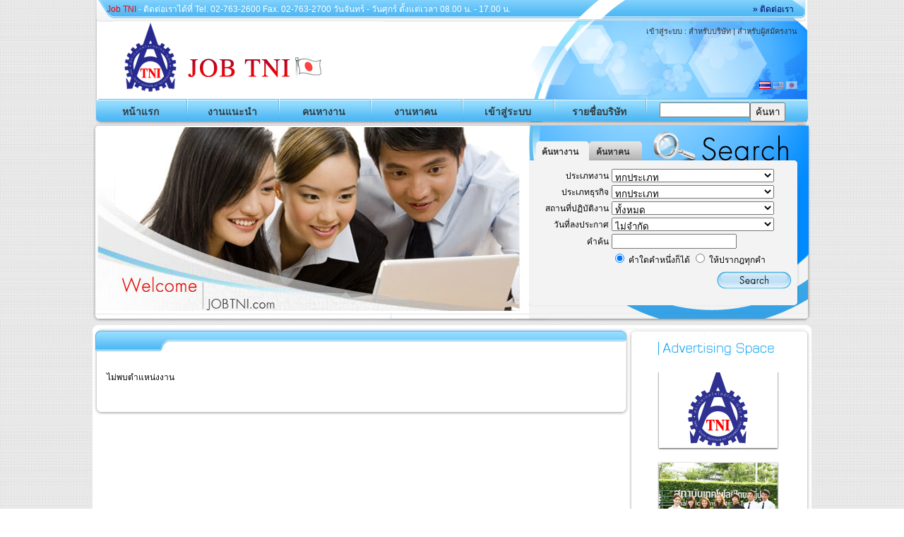

--- FILE ---
content_type: text/html
request_url: https://www.jobtni.com/job/lists?l=th&id_company=180
body_size: 7610
content:
<!DOCTYPE html PUBLIC "-//W3C//DTD XHTML 1.0 Transitional//EN" "http://www.w3.org/TR/xhtml1/DTD/xhtml1-transitional.dtd">
<html xmlns="http://www.w3.org/1999/xhtml">
<head>
<meta http-equiv="Content-Type" content="text/html; charset=utf-8" />
<title>Job TNI - งาน หางาน สมัครงาน หลายอัตรา ของบริษัททั้งในประเทศไทยและญี่ปุ่น รวมทั้งธุรกิจ SMEs | Job TNI</title>
<meta name="Description" content="tni, งาน, สมัครงาน, หางาน, job" />
<meta name="Keywords" content="Job TNI - งาน หางาน สมัครงาน หลายอัตรา ของบริษัททั้งในประเทศไทยและญี่ปุ่น รวมทั้งธุรกิจ SMEs" />
<meta property="og:site_name" content="Job TNI"/>
<meta property="og:image" content="https://www.jobtni.com/thumb.jpg" />
<link rel="icon" href="https://www.jobtni.com/favicon.ico" type="image/x-icon" />
<link rel="shortcut icon" href="https://www.jobtni.com/favicon.ico" type="image/x-icon" />
<link rel="stylesheet" type="text/css" href="https://www.jobtni.com/css/all.css"/>
<link rel="stylesheet" type="text/css" href="https://www.jobtni.com/css/th.css"/>
<script type="text/javascript">
	var site_url = 'https://www.jobtni.com/';
	var base_url = 'https://www.jobtni.com/';
	var current_url = 'http://www.jobtni.com/job/lists?l=th&id_company=180';
	var iso_code = 'th';
</script>
<script type="text/javascript" src="https://www.jobtni.com/lib/jquery-ui-1.8.16.custom/js/jquery-1.6.2.min.js"></script>
<script type="text/javascript" src="https://www.jobtni.com/lib/jquery-ui-1.8.16.custom/js/jquery-ui-1.8.16.custom.min.js"></script>
<script src="https://www.jobtni.com/lib/jquery.tabify/jquery.tabify.js"></script>
<script type="text/javascript" src="https://www.jobtni.com/js/jobtni.js"></script>
<script type="text/javascript" src="https://www.jobtni.com/scripts/swfobject_modified.js"></script>
</head>

<body>
<div id="wrapper">
	<div id="header">
    	<div id="h1"><span class="red">Job TNI</span><span class="white"> - ติดต่อเราได้ที่ Tel. 02-763-2600  Fax. 02-763-2700 วันจันทร์ - วันศุกร์ ตั้งแต่เวลา 08.00 น. - 17.00 น.</span></div>
        <div id="h_contact"><a href="https://www.jobtni.com/contact?l=th">&raquo; ติดต่อเรา</a></div>
        <br class="clear" />
        <div id="h2">
        	<div id="logo"><h1>JOB TNI</h1></div>
            <div id="account">
              
                เข้าสู่ระบบ :  
                <a href="https://www.jobtni.com/member/loginform?l=th">สำหรับบริษัท</a>   |   
                <a href="https://www.jobtni.com/member/loginform?l=th">สำหรับผู้สมัครงาน</a>
                        </div>
          <div id="lang">
            	   
               <a href="http://www.jobtni.com/job/lists?l=th&id_company=180" title="ภาษาไทย (Thai)" class="active">
               <img src="https://www.jobtni.com/img/lang/th.jpg" title="ภาษาไทย (Thai)" alt="ภาษาไทย (Thai)" /></a>
                  
               <a href="http://www.jobtni.com/job/lists?l=en&id_company=180" title="English (English)" >
               <img src="https://www.jobtni.com/img/lang/en.jpg" title="English (English)" alt="English (English)" /></a>
                  
               <a href="http://www.jobtni.com/job/lists?l=jp&id_company=180" title="Japan (Japan)" >
               <img src="https://www.jobtni.com/img/lang/jp.jpg" title="Japan (Japan)" alt="Japan (Japan)" /></a>
                           </div>
        </div>
        <div id="h3">
            <div id="menu">
                <ul>
                    <li>
                        <a href="https://www.jobtni.com/home?l=th"><span>หน้าแรก</span></a>
                    </li>
                    <li>
                        <a class="job_recommended" href="https://www.jobtni.com/job/guide?l=th"><span>งานแนะนำ</span></a>
                  </li>
                    <li>
                        <a href="https://www.jobtni.com/job/work?l=th"><span>คนหางาน</span></a>
                  </li>
                    <li>
                        <a href="https://www.jobtni.com/job/people?l=th"><span>งานหาคน</span></a>
                  </li>
                    <li>
                                           <a href="https://www.jobtni.com/member/loginform?l=th"><span>เข้าสู่ระบบ</span></a>
                                          </li>
                    <li>
                        <a href="https://www.jobtni.com/company/lists?l=th"><span>รายชื่อบริษัท</span></a>
                    </li>
                </ul>
            </div>
            <div id="search">
            <form id="searchNormal" onsubmit="return false;">
              <input name="find" type="text" id="find" maxlength="30" />
              <input type="button" id="btnSearch" name="btnSearch" value="ค้นหา" />
             </form>
            </div>
        </div>
    </div>
   <!-- Begin subheader-->
    <div id="subheader">
    	<div id="banner">
      
        <img src="https://www.jobtni.com/img/home-banner.jpg" alt="">

            
    	</div>
        <div id="search_job">
            <ul id="tabsearch" class="tabsearch">
                <li class="active"><a  href="#searchjob"><span class="searchjob">ค้นหางาน</span></a></li>
                <li ><a href="#searchpeople"><span class="searchpeople">ค้นหาคน</span></a></li>
            </ul>
            <div id="searchjob" class="content">
            <form id="formSearchJob" onsubmit="return false">
              <table width="380" border="0" cellspacing="0" cellpadding="2">
                <tr>
                    <td width="102" align="right" nowrap="nowrap">ประเภทงาน</td>
                    <td width="278">
                    <select name="id_jobtype" id="id_jobtype">
                      <option value="">ทุกประเภท</option>
                      <option value="9">คอมพิวเตอร์/IT/โปรแกรมเมอร์</option><option value="3">กฎหมาย</option><option value="4">การตลาด</option><option value="6">ขาย</option><option value="7">เขียนแบบ/งานDrawing/AutoCad/ออกแบบวิศวกรรม</option><option value="49">วิศวกรคอมพิวเตอร์</option><option value="48">IT/Admin/Network Admin</option><option value="47">Programmer/System Analyst</option><option value="46">Technical Support/Help Desk</option><option value="45">Web Programmer/Web Master</option><option value="10">งานบันเทิง/นักแสดง/นางแบบ/นักร้อง/Stylist/Costume</option><option value="11">จัดซื้อ/ธุรการ/ประสานงานทั่วไป</option><option value="14">นักเขียน/บรรณาธิการ/พิสูจน์อักษร/Copywriter/นักแปลภาษา</option><option value="15">นำเข้า-ส่งออก/Shipping/ติดต่อต่างประเทศ/BOI</option><option value="17">บัญชี/การเงิน</option><option value="16">บริการลูกค้า/Call Center/พนักงานต้อนรับ/รับโทรศัพท์</option><option value="18">บุคคล/ฝึกอบรม</option><option value="12">เจ้าหน้าที่ความปลอดภัย(จป.)/สิ่งแวดล้อม/ISO</option><option value="13">ช่างเทคนิค/อิเลคโทรนิค/ซ่อมบำรุง/ช่างพิมพ์</option><option value="8">คลังสินค้า/โลจิสติกส์/Supply Chain</option><option value="5">เกษตร/จัดสวน/ปศุสัตว์/ประมง/เหมืองแร่</option><option value="40">อาหาร/เครื่องดื่ม/กุ๊ก/บาร์เทนเดอร์/พนักงานเสิร์ฟ</option><option value="39">อาจารย์/ครู/งานวิชาการ</option><option value="38">อัญมณีและเครื่องประดับ</option><option value="37">ออกแบบเว็บไซต์/Web</option><option value="36">เสื้อผ้า/สิ่งทอ/ช่างแพทเทิร์น</option><option value="35">สุขภาพ/โภชนาการ/ความงาม/ฟิตเนส/สปา</option><option value="34">สื่อสารมวลชน/นักข่าว/งานวิทยุ/โทรทัศน์/หนังสือพิมพ์</option><option value="33">ส่งเอกสาร/ขับรถ/ส่งผลิตภัณฑ์</option><option value="32">วิจัย / วิเคราะห์ ( เศรษฐศาสตร์/หุ้น/ประกันภัย/ธนาคาร )</option><option value="31">ศิลปะ/กราฟฟิค/ออกแบบ/ช่างภาพ</option><option value="30">วิศวกร</option><option value="29">วิทยาศาสตร์/Lab/วิจัยพัฒนา</option><option value="28">เลขานุการ</option><option value="27">ล่าม/มัคคุเทศน์/จองห้อง/จองตั๋ว</option><option value="26">เร่งรัดหนี้สิน/ประนอมหนี้</option><option value="25">โยธา/สำรวจ/สถาปัตย์/มัณฑนากร/ประเมินราคา</option><option value="24">แม่บ้าน/พี่เลี้ยง/คนสวน</option><option value="23">ภูมิศาสตร์/แผนที่/GIS/ผังเมือง</option><option value="22">แพทย์/เภสัชกร/สาธารณสุข</option><option value="21">แผนกรักษาความปลอดภัย/งานอาคารจอดรถ</option><option value="20">ผู้จัดการ/ผู้อำนวยการ/MD/CEO</option><option value="42">อื่นๆ</option><option value="19">ผลิต/ควบคุมคุณภาพ/โรงงาน</option><option value="43">งานPart-time / พนักงานชั่วคราว</option>                  </select>
                  </td>
                </tr>
                  <tr>
                    <td align="right" nowrap="nowrap">ประเภทธุรกิจ</td>
                    <td> 
                    <select name="id_businesstype" id="id_businesstype">
                      <option value="">ทุกประเภท</option>
                      <option value="41">ธุรกิจ การเกษตร</option><option value="40">ธุรกิจ การพิมพ์-สิ่งพิมพ์</option><option value="39">ธุรกิจ การศึกษา</option><option value="38">ธุรกิจ ขนส่ง</option><option value="37">ธุรกิจ คอมพิวเตอร์-IT</option><option value="36">ธุรกิจ ค้าปลีก</option><option value="35">ธุรกิจ โฆษณา-ปชส.</option><option value="34">ธุรกิจ เงินทุนหลักทรัพย์</option><option value="33">ธุรกิจ ท่องเที่ยว</option><option value="32">ธุรกิจ ที่ปรึกษา</option><option value="31">ธุรกิจ ที่ปรึกษาจัดหางาน</option><option value="30">ธุรกิจ ธนาคาร</option><option value="29">ธุรกิจ บริการ</option><option value="28">ธุรกิจ บันเทิง</option><option value="27">ธุรกิจ ประกันภัย-ชีวิต</option><option value="26">ธุรกิจ พลังงาน</option><option value="25">ธุรกิจ พาณิชย์</option><option value="24">ธุรกิจ เฟอร์นิเจอร์/เครื่องใช้ในบ้าน</option><option value="23">ธุรกิจ ยา/เครื่องสำอาง/เครื่องมือแพทย์</option><option value="22">ธุรกิจ โรงพยาบาล/คลีนิค</option><option value="21">ธุรกิจ โรงแรม/Resort/Spa/สนามกอล์ฟ</option><option value="20">ธุรกิจ วัสดุก่อสร้าง/ก่อสร้าง</option><option value="19">ธุรกิจ  ส่งออก-นำเข้า</option><option value="18">ธุรกิจ สินเชื่อ/บัตรเครดิต</option><option value="17">ธุรกิจ สื่อสาร</option><option value="16">ธุรกิจ สื่อสารมวลชน (วิทยุ/โทรทัศน์/น.ส.พ.)</option><option value="15">ธุรกิจ สำนักงานบัญชีและกฎหมาย</option><option value="14">ธุรกิจ อสังหาริมทรัพย์</option><option value="13">ธุรกิจ ออกแบบ-ตกแต่ง</option><option value="12">ธุรกิจ อาหาร-เครื่องดื่ม</option><option value="11">ธุรกิจ อุตฯ เคมี-พลาสติก</option><option value="10">ธุรกิจ อุตฯกระดาษ/เครื่องเขียน</option><option value="9">ธุรกิจ อุตฯบรรจุภัณฑ์</option><option value="8">ธุรกิจ อุตฯไฟฟ้า</option><option value="7">ธุรกิจ อุตฯยานพาหนะ/ชิ้นส่วนยานยนต์</option><option value="6">ธุรกิจ อุตฯสิ่งทอ</option><option value="5">ธุรกิจ อุตฯอิเลคโทรนิค</option><option value="4">ธุรกิจ อัญมณี/เครื่องประดับ</option><option value="3">ราชการ/รัฐวิสาหกิจ/มูลนิธิ</option><option value="2">ธุรกิจ อื่นๆ</option>                    </select>
                    </td>
                </tr>
                  <tr>
                    <td align="right" nowrap="nowrap">สถานที่ปฏิบัติงาน</td>
                    <td>
                    <select name="id_region" id="id_region">
                      <option value="">ทั้งหมด</option>
                      <option value="16">ต่างประเทศ</option><option value="2">กรุงเทพและปริมณฑล</option><option value="14">&nbsp;&nbsp;&nbsp;&nbsp;&nbsp;สมุทรสาคร</option><option value="13">&nbsp;&nbsp;&nbsp;&nbsp;&nbsp;สมุทรปราการ</option><option value="12">&nbsp;&nbsp;&nbsp;&nbsp;&nbsp;ปทุมธานี</option><option value="11">&nbsp;&nbsp;&nbsp;&nbsp;&nbsp;นนทบุรี</option><option value="10">&nbsp;&nbsp;&nbsp;&nbsp;&nbsp;นครปฐม</option><option value="9">&nbsp;&nbsp;&nbsp;&nbsp;&nbsp;กรุงเทพมหานคร</option><option value="3">ภาคกลาง</option><option value="17">&nbsp;&nbsp;&nbsp;&nbsp;&nbsp;กาญจนบุรี</option><option value="18">&nbsp;&nbsp;&nbsp;&nbsp;&nbsp;ชัยนาท</option><option value="19">&nbsp;&nbsp;&nbsp;&nbsp;&nbsp;นครนายก</option><option value="20">&nbsp;&nbsp;&nbsp;&nbsp;&nbsp;ประจวบคีรีขันธ์</option><option value="21">&nbsp;&nbsp;&nbsp;&nbsp;&nbsp;พระนครศรีอยุธยา</option><option value="22">&nbsp;&nbsp;&nbsp;&nbsp;&nbsp;เพชรบุรี</option><option value="23">&nbsp;&nbsp;&nbsp;&nbsp;&nbsp;ราชบุรี</option><option value="24">&nbsp;&nbsp;&nbsp;&nbsp;&nbsp;ลพบุรี</option><option value="25">&nbsp;&nbsp;&nbsp;&nbsp;&nbsp;สมุทรสงคราม</option><option value="26">&nbsp;&nbsp;&nbsp;&nbsp;&nbsp;สระบุรี</option><option value="27">&nbsp;&nbsp;&nbsp;&nbsp;&nbsp;สิงห์บุรี</option><option value="28">&nbsp;&nbsp;&nbsp;&nbsp;&nbsp;สุพรรณบุรี</option><option value="29">&nbsp;&nbsp;&nbsp;&nbsp;&nbsp;อ่างทอง</option><option value="4">ภาคตะวันออก</option><option value="30">&nbsp;&nbsp;&nbsp;&nbsp;&nbsp;จันทบุรี</option><option value="31">&nbsp;&nbsp;&nbsp;&nbsp;&nbsp;ฉะเชิงเทรา</option><option value="32">&nbsp;&nbsp;&nbsp;&nbsp;&nbsp;ชลบุรี</option><option value="33">&nbsp;&nbsp;&nbsp;&nbsp;&nbsp;ตราด</option><option value="34">&nbsp;&nbsp;&nbsp;&nbsp;&nbsp;ปราจีนบุรี</option><option value="35">&nbsp;&nbsp;&nbsp;&nbsp;&nbsp;ระยอง</option><option value="36">&nbsp;&nbsp;&nbsp;&nbsp;&nbsp;สระแก้ว</option><option value="5">ภาคใต้</option><option value="37">&nbsp;&nbsp;&nbsp;&nbsp;&nbsp;กระบี่</option><option value="38">&nbsp;&nbsp;&nbsp;&nbsp;&nbsp;ชุมพร</option><option value="39">&nbsp;&nbsp;&nbsp;&nbsp;&nbsp;ตรัง</option><option value="40">&nbsp;&nbsp;&nbsp;&nbsp;&nbsp;นครศรีธรรมราช</option><option value="41">&nbsp;&nbsp;&nbsp;&nbsp;&nbsp;นราธิวาส</option><option value="42">&nbsp;&nbsp;&nbsp;&nbsp;&nbsp;ปัตตานี</option><option value="43">&nbsp;&nbsp;&nbsp;&nbsp;&nbsp;พังงา</option><option value="44">&nbsp;&nbsp;&nbsp;&nbsp;&nbsp;พัทลุง</option><option value="45">&nbsp;&nbsp;&nbsp;&nbsp;&nbsp;ภูเก็ต</option><option value="46">&nbsp;&nbsp;&nbsp;&nbsp;&nbsp;ยะลา</option><option value="47">&nbsp;&nbsp;&nbsp;&nbsp;&nbsp;ระนอง</option><option value="48">&nbsp;&nbsp;&nbsp;&nbsp;&nbsp;สงขลา</option><option value="49">&nbsp;&nbsp;&nbsp;&nbsp;&nbsp;สตูล</option><option value="50">&nbsp;&nbsp;&nbsp;&nbsp;&nbsp;สุราษฎร์ธานี</option><option value="6">ภาคเหนือ</option><option value="51">&nbsp;&nbsp;&nbsp;&nbsp;&nbsp;กำแพงเพชร</option><option value="52">&nbsp;&nbsp;&nbsp;&nbsp;&nbsp;เชียงราย</option><option value="53">&nbsp;&nbsp;&nbsp;&nbsp;&nbsp;เชียงใหม่</option><option value="54">&nbsp;&nbsp;&nbsp;&nbsp;&nbsp;ตาก</option><option value="55">&nbsp;&nbsp;&nbsp;&nbsp;&nbsp;นครสวรรค์</option><option value="56">&nbsp;&nbsp;&nbsp;&nbsp;&nbsp;น่าน</option><option value="57">&nbsp;&nbsp;&nbsp;&nbsp;&nbsp;พะเยา</option><option value="58">&nbsp;&nbsp;&nbsp;&nbsp;&nbsp;พิจิตร</option><option value="59">&nbsp;&nbsp;&nbsp;&nbsp;&nbsp;พิจิตร</option><option value="60">&nbsp;&nbsp;&nbsp;&nbsp;&nbsp;พิษณุโลก</option><option value="61">&nbsp;&nbsp;&nbsp;&nbsp;&nbsp;เพชรบูรณ์</option><option value="62">&nbsp;&nbsp;&nbsp;&nbsp;&nbsp;แพร่</option><option value="63">&nbsp;&nbsp;&nbsp;&nbsp;&nbsp;แม่ฮ่องสอน</option><option value="64">&nbsp;&nbsp;&nbsp;&nbsp;&nbsp;ลำปาง</option><option value="65">&nbsp;&nbsp;&nbsp;&nbsp;&nbsp;ลำพูน</option><option value="66">&nbsp;&nbsp;&nbsp;&nbsp;&nbsp;สุโขทัย</option><option value="67">&nbsp;&nbsp;&nbsp;&nbsp;&nbsp;อุตรดิตถ์</option><option value="68">&nbsp;&nbsp;&nbsp;&nbsp;&nbsp;อุทัยธานี</option><option value="7">ภาคตะวันออกเฉียงเหนือ</option><option value="77">&nbsp;&nbsp;&nbsp;&nbsp;&nbsp;มุกดาหาร</option><option value="69">&nbsp;&nbsp;&nbsp;&nbsp;&nbsp;กาฬสินธุ์</option><option value="70">&nbsp;&nbsp;&nbsp;&nbsp;&nbsp;ขอนแก่น</option><option value="71">&nbsp;&nbsp;&nbsp;&nbsp;&nbsp;ชัยภูมิ</option><option value="72">&nbsp;&nbsp;&nbsp;&nbsp;&nbsp;นครพนม</option><option value="73">&nbsp;&nbsp;&nbsp;&nbsp;&nbsp;นครราชสีมา</option><option value="74">&nbsp;&nbsp;&nbsp;&nbsp;&nbsp;บึงกาฬ</option><option value="76">&nbsp;&nbsp;&nbsp;&nbsp;&nbsp;มหาสารคาม</option><option value="78">&nbsp;&nbsp;&nbsp;&nbsp;&nbsp;ยโสธร</option><option value="79">&nbsp;&nbsp;&nbsp;&nbsp;&nbsp;ร้อยเอ็ด</option><option value="80">&nbsp;&nbsp;&nbsp;&nbsp;&nbsp;เลย</option><option value="81">&nbsp;&nbsp;&nbsp;&nbsp;&nbsp;ศรีสะเกษ</option><option value="82">&nbsp;&nbsp;&nbsp;&nbsp;&nbsp;สกลนคร</option><option value="83">&nbsp;&nbsp;&nbsp;&nbsp;&nbsp;สุรินทร์</option><option value="84">&nbsp;&nbsp;&nbsp;&nbsp;&nbsp;หนองคาย</option><option value="85">&nbsp;&nbsp;&nbsp;&nbsp;&nbsp;หนองบัวลำภู</option><option value="86">&nbsp;&nbsp;&nbsp;&nbsp;&nbsp;อำนาจเจริญ</option><option value="87">&nbsp;&nbsp;&nbsp;&nbsp;&nbsp;อุดรธานี</option><option value="88">&nbsp;&nbsp;&nbsp;&nbsp;&nbsp;อุบลราชธานี</option><option value="75">&nbsp;&nbsp;&nbsp;&nbsp;&nbsp;บุรีรัมย์</option>                    </select>
                   </td>
                </tr>
                  <tr>
                    <td align="right" nowrap="nowrap">วันที่ลงประกาศ</td>
                    <td>
                    <select name="id_dateadvertise" id="id_dateadvertise">
                      <option value="">ไม่จำกัด</option>
                      <option value="4">ไม่เกิน 1 สัปดาห์</option><option value="3">ไม่เกิน 2 สัปดาห์</option><option value="2">ไม่เกิน 1 เดือน</option>                    </select>
                   </td>
                </tr>
                  <tr>
                    <td align="right" nowrap="nowrap">คำค้น</td>
                    <td><input name="jobtitle" type="text" id="jobtitle" maxlength="50" value="" /></td>
                </tr>
                  <tr>
                    <td>&nbsp;</td>
                    <td>
                    <input name="option" type="radio" id="option" value="2" checked="checked" />
                    คำใดคำหนึ่งก็ได้                    <input name="option" type="radio" id="option" value="1"  />
                    ให้ปรากฎทุกคำ                    
                    </td>
                  </tr>
                  <tr>
                    <td>&nbsp;</td>
                    <td style="padding-right: 15px; text-align: right"><input type="button" id="btnSearchJob" name="btnSearchJob" value="" /></td>
                  </tr>
              </table>
             </form>
          </div>
            <div id="searchpeople" class="content">
            <form id="formSearchPeople" onsubmit="return false">
                <table width="380" border="0" cellspacing="0" cellpadding="2">
                  <tr>
                    <td width="70" align="right" nowrap="nowrap">สาขาวิชา</td>
                    <td colspan="3"><select name="id_faculty" id="id_faculty">
                      <option value="">ทุกประเภท</option>
                      <option value="45">การเกษตร/การประมง/ปศุสัตว์</option><option value="44">การบริหาร/การจัดการ/บุคคล</option><option value="42">การโรงแรม/ท่องเที่ยว</option><option value="43">การตลาด/การขาย</option><option value="41">กฎหมาย</option><option value="40">ครุศาสตร์/ศึกษาศาสตร์</option><option value="39">คลังสินค้า/Logistics</option><option value="38">ความปลอดภัย/จป./อนามัย</option><option value="37">คหกรรมศาสตร์/เสื้อผ้า/สิ่งทอ</option><option value="36">ช่างก่อสร้าง/ ช่างสำรวจ</option><option value="35">ช่างกลโรงงาน/เทคนิคอุตสาหกรรม</option><option value="34">ช่างเครื่อง/ช่างยนต์</option><option value="33">ช่างโลหะ</option><option value="32">ช่างอิเลคโทรนิค/ช่างไฟฟ้า/ช่างคอมพิวเตอร์</option><option value="31">ช่างอื่นๆ</option><option value="30">ติดต่อต่างประเทศ/Import-Export</option><option value="29">เทคโนโลยีการพิมพ์</option><option value="28">เทคโนโลยีการผลิต</option><option value="27">เทคโนโลยีชีวภาพ/Biotech</option><option value="26">นิเทศศาสตร์/สื่อสารมวลชน</option><option value="25">บัญชี/การเงิน/การธนาคาร</option><option value="24">โปรแกรมเมอร์/วิทยาศาสตร์คอมพิวเตอร์/IT</option><option value="23">แพทย์/พยาบาล/เภสัชกร/สาธารณสุข</option><option value="22">ภูมิศาสตร์/GIS</option><option value="21">รัฐศาสตร์</option><option value="20">เลขา/ประชาสัมพันธ์/ธุรการ/คอมพิวเตอร์ธุรกิจ</option><option value="19">วิทยาศาสตร์/ฟิสิกส์/เคมี</option><option value="18">วิทยาศาสตร์สิ่งแวดล้อม</option><option value="17">วิศวกรรมการเกษตร/การชลประทาน</option><option value="16">วิศวกรรมคอมพิวเตอร์/วิศวกรรมระบบ</option><option value="15">วิศวกรรมเคมี</option><option value="14">วิศวกรรมไฟฟ้า/อิเลคโทรนิค</option><option value="13">วิศวกรรมโยธา/สำรวจ</option><option value="12">วิศวกรรมสื่อสาร/โทรคมนาคม</option><option value="11">วิศวกรรมสิ่งแวดล้อม/สุขาภิบาล</option><option value="10">วิศวกรรมอุตสาหการ/เครื่องกล/โรงงาน</option><option value="9">วิศวกรรมสาขาอื่นๆ</option><option value="8">เศรษฐศาสตร์</option><option value="7">ศิลปกรรมศาสตร์/Graphics Design</option><option value="6">สถิติศาสตร์</option><option value="5">สถาปัตยกรรมศาสตร์/ตกแต่งภายใน</option><option value="4">อักษรศาสตร์/ศิลปศาสตร์/มนุษย์ศาสตร์</option><option value="3">อาหาร-โภชนาการ/ วิทยาศาสตร์การอาหาร</option><option value="2">อื่นๆ</option>                    </select></td>
                  </tr>
                  <tr>
                    <td align="right" nowrap="nowrap">การศึกษา</td>
                    <td width="169"><select name="id_education" id="id_education">
                      <option value="">ทุกระดับ</option>
                      <option value="4">สูงกว่าปริญญาตรี</option><option value="3">ปริญญาตรี</option><option value="2">ต่ำกว่าปริญญาตรี</option>                    </select></td>
                    <td width="25" nowrap="nowrap">ที่อยู่</td>
                    <td width="100"><select name="id_region" id="id_region">
                      <option value="">ทุกภาค</option>
                      <option value="16">ต่างประเทศ</option><option value="2">กรุงเทพและปริมณฑล</option><option value="14">&nbsp;&nbsp;&nbsp;&nbsp;&nbsp;สมุทรสาคร</option><option value="13">&nbsp;&nbsp;&nbsp;&nbsp;&nbsp;สมุทรปราการ</option><option value="12">&nbsp;&nbsp;&nbsp;&nbsp;&nbsp;ปทุมธานี</option><option value="11">&nbsp;&nbsp;&nbsp;&nbsp;&nbsp;นนทบุรี</option><option value="10">&nbsp;&nbsp;&nbsp;&nbsp;&nbsp;นครปฐม</option><option value="9">&nbsp;&nbsp;&nbsp;&nbsp;&nbsp;กรุงเทพมหานคร</option><option value="3">ภาคกลาง</option><option value="17">&nbsp;&nbsp;&nbsp;&nbsp;&nbsp;กาญจนบุรี</option><option value="18">&nbsp;&nbsp;&nbsp;&nbsp;&nbsp;ชัยนาท</option><option value="19">&nbsp;&nbsp;&nbsp;&nbsp;&nbsp;นครนายก</option><option value="20">&nbsp;&nbsp;&nbsp;&nbsp;&nbsp;ประจวบคีรีขันธ์</option><option value="21">&nbsp;&nbsp;&nbsp;&nbsp;&nbsp;พระนครศรีอยุธยา</option><option value="22">&nbsp;&nbsp;&nbsp;&nbsp;&nbsp;เพชรบุรี</option><option value="23">&nbsp;&nbsp;&nbsp;&nbsp;&nbsp;ราชบุรี</option><option value="24">&nbsp;&nbsp;&nbsp;&nbsp;&nbsp;ลพบุรี</option><option value="25">&nbsp;&nbsp;&nbsp;&nbsp;&nbsp;สมุทรสงคราม</option><option value="26">&nbsp;&nbsp;&nbsp;&nbsp;&nbsp;สระบุรี</option><option value="27">&nbsp;&nbsp;&nbsp;&nbsp;&nbsp;สิงห์บุรี</option><option value="28">&nbsp;&nbsp;&nbsp;&nbsp;&nbsp;สุพรรณบุรี</option><option value="29">&nbsp;&nbsp;&nbsp;&nbsp;&nbsp;อ่างทอง</option><option value="4">ภาคตะวันออก</option><option value="30">&nbsp;&nbsp;&nbsp;&nbsp;&nbsp;จันทบุรี</option><option value="31">&nbsp;&nbsp;&nbsp;&nbsp;&nbsp;ฉะเชิงเทรา</option><option value="32">&nbsp;&nbsp;&nbsp;&nbsp;&nbsp;ชลบุรี</option><option value="33">&nbsp;&nbsp;&nbsp;&nbsp;&nbsp;ตราด</option><option value="34">&nbsp;&nbsp;&nbsp;&nbsp;&nbsp;ปราจีนบุรี</option><option value="35">&nbsp;&nbsp;&nbsp;&nbsp;&nbsp;ระยอง</option><option value="36">&nbsp;&nbsp;&nbsp;&nbsp;&nbsp;สระแก้ว</option><option value="5">ภาคใต้</option><option value="37">&nbsp;&nbsp;&nbsp;&nbsp;&nbsp;กระบี่</option><option value="38">&nbsp;&nbsp;&nbsp;&nbsp;&nbsp;ชุมพร</option><option value="39">&nbsp;&nbsp;&nbsp;&nbsp;&nbsp;ตรัง</option><option value="40">&nbsp;&nbsp;&nbsp;&nbsp;&nbsp;นครศรีธรรมราช</option><option value="41">&nbsp;&nbsp;&nbsp;&nbsp;&nbsp;นราธิวาส</option><option value="42">&nbsp;&nbsp;&nbsp;&nbsp;&nbsp;ปัตตานี</option><option value="43">&nbsp;&nbsp;&nbsp;&nbsp;&nbsp;พังงา</option><option value="44">&nbsp;&nbsp;&nbsp;&nbsp;&nbsp;พัทลุง</option><option value="45">&nbsp;&nbsp;&nbsp;&nbsp;&nbsp;ภูเก็ต</option><option value="46">&nbsp;&nbsp;&nbsp;&nbsp;&nbsp;ยะลา</option><option value="47">&nbsp;&nbsp;&nbsp;&nbsp;&nbsp;ระนอง</option><option value="48">&nbsp;&nbsp;&nbsp;&nbsp;&nbsp;สงขลา</option><option value="49">&nbsp;&nbsp;&nbsp;&nbsp;&nbsp;สตูล</option><option value="50">&nbsp;&nbsp;&nbsp;&nbsp;&nbsp;สุราษฎร์ธานี</option><option value="6">ภาคเหนือ</option><option value="51">&nbsp;&nbsp;&nbsp;&nbsp;&nbsp;กำแพงเพชร</option><option value="52">&nbsp;&nbsp;&nbsp;&nbsp;&nbsp;เชียงราย</option><option value="53">&nbsp;&nbsp;&nbsp;&nbsp;&nbsp;เชียงใหม่</option><option value="54">&nbsp;&nbsp;&nbsp;&nbsp;&nbsp;ตาก</option><option value="55">&nbsp;&nbsp;&nbsp;&nbsp;&nbsp;นครสวรรค์</option><option value="56">&nbsp;&nbsp;&nbsp;&nbsp;&nbsp;น่าน</option><option value="57">&nbsp;&nbsp;&nbsp;&nbsp;&nbsp;พะเยา</option><option value="58">&nbsp;&nbsp;&nbsp;&nbsp;&nbsp;พิจิตร</option><option value="59">&nbsp;&nbsp;&nbsp;&nbsp;&nbsp;พิจิตร</option><option value="60">&nbsp;&nbsp;&nbsp;&nbsp;&nbsp;พิษณุโลก</option><option value="61">&nbsp;&nbsp;&nbsp;&nbsp;&nbsp;เพชรบูรณ์</option><option value="62">&nbsp;&nbsp;&nbsp;&nbsp;&nbsp;แพร่</option><option value="63">&nbsp;&nbsp;&nbsp;&nbsp;&nbsp;แม่ฮ่องสอน</option><option value="64">&nbsp;&nbsp;&nbsp;&nbsp;&nbsp;ลำปาง</option><option value="65">&nbsp;&nbsp;&nbsp;&nbsp;&nbsp;ลำพูน</option><option value="66">&nbsp;&nbsp;&nbsp;&nbsp;&nbsp;สุโขทัย</option><option value="67">&nbsp;&nbsp;&nbsp;&nbsp;&nbsp;อุตรดิตถ์</option><option value="68">&nbsp;&nbsp;&nbsp;&nbsp;&nbsp;อุทัยธานี</option><option value="7">ภาคตะวันออกเฉียงเหนือ</option><option value="77">&nbsp;&nbsp;&nbsp;&nbsp;&nbsp;มุกดาหาร</option><option value="69">&nbsp;&nbsp;&nbsp;&nbsp;&nbsp;กาฬสินธุ์</option><option value="70">&nbsp;&nbsp;&nbsp;&nbsp;&nbsp;ขอนแก่น</option><option value="71">&nbsp;&nbsp;&nbsp;&nbsp;&nbsp;ชัยภูมิ</option><option value="72">&nbsp;&nbsp;&nbsp;&nbsp;&nbsp;นครพนม</option><option value="73">&nbsp;&nbsp;&nbsp;&nbsp;&nbsp;นครราชสีมา</option><option value="74">&nbsp;&nbsp;&nbsp;&nbsp;&nbsp;บึงกาฬ</option><option value="76">&nbsp;&nbsp;&nbsp;&nbsp;&nbsp;มหาสารคาม</option><option value="78">&nbsp;&nbsp;&nbsp;&nbsp;&nbsp;ยโสธร</option><option value="79">&nbsp;&nbsp;&nbsp;&nbsp;&nbsp;ร้อยเอ็ด</option><option value="80">&nbsp;&nbsp;&nbsp;&nbsp;&nbsp;เลย</option><option value="81">&nbsp;&nbsp;&nbsp;&nbsp;&nbsp;ศรีสะเกษ</option><option value="82">&nbsp;&nbsp;&nbsp;&nbsp;&nbsp;สกลนคร</option><option value="83">&nbsp;&nbsp;&nbsp;&nbsp;&nbsp;สุรินทร์</option><option value="84">&nbsp;&nbsp;&nbsp;&nbsp;&nbsp;หนองคาย</option><option value="85">&nbsp;&nbsp;&nbsp;&nbsp;&nbsp;หนองบัวลำภู</option><option value="86">&nbsp;&nbsp;&nbsp;&nbsp;&nbsp;อำนาจเจริญ</option><option value="87">&nbsp;&nbsp;&nbsp;&nbsp;&nbsp;อุดรธานี</option><option value="88">&nbsp;&nbsp;&nbsp;&nbsp;&nbsp;อุบลราชธานี</option><option value="75">&nbsp;&nbsp;&nbsp;&nbsp;&nbsp;บุรีรัมย์</option>                    </select></td>
                  </tr>
                  <tr>
                    <td align="right" nowrap="nowrap">ประสบการณ์</td>
                    <td><select name="id_experience" id="id_experience">
                      <option value="">เลือก</option>
                      <option value="2">0-1 ปี</option><option value="3">1-3  ปี</option><option value="4">3-5  ปี</option><option value="5">5-10 ปี</option><option value="6">มากกว่า 10 ปี</option>                    </select></td>
                    <td nowrap="nowrap">เพศ</td>
                    <td><select name="gender" id="gender">
                      <option value="">เลือก</option>
                      <option value="m" >ชาย</option>
                      <option value="f" >หญิง</option>
                    </select></td>
                  </tr>
                  <tr>
                    <td align="right" nowrap="nowrap">เงินเดือน</td>
                    <td colspan="3"><select name="id_salary" id="id_salary">
                      <option value="">เลือก</option>
                      <option value="2">ไม่เกิน 10,000 บาท</option><option value="3">10,001 - 15,000 บาท</option><option value="4">15,001 - 20,000 บาท</option><option value="5">20,001 - 30,000 บาท</option><option value="6">30,001 - 50,000 บาท</option><option value="7">50,001 - 100,000 บาท</option><option value="8">มากกว่า 100,000 บาท</option>                    </select></td>
                  </tr>
                  <tr>
                    <td align="right" nowrap="nowrap">คำค้น</td>
                    <td colspan="3"><input name="keyword" type="text" id="keyword" maxlength="50" value="" /></td>
                  </tr>
                  <tr>
                    <td>&nbsp;</td>
                    <td colspan="3">
                    <input name="option" type="radio" id="option" value="2" checked="checked" />
                       คำใดคำหนึ่งก็ได้   
                    <input name="option" type="radio" id="option" value="1"  />
                    ให้ปรากฎทุกคำ</td>
                  </tr>
                  <tr>
                    <td>&nbsp;</td>
                    <td colspan="3" style="padding-right: 15px; text-align: right"><input type="button" id="btnSearchPeople" name="btnSearchPeople" value="" /></td>
                  </tr>
                </table>
             </form>
            </div>
            
        </div>
    </div>
    <!--End subheader-->
    
    <!--Begin body-->
    <div id="body">

<div class="content">
    <div class="top"><span></span></div>
    <div class="middle">
<script type="text/javascript">
	$(document).ready(function () {
	
		var fn_search = function(){
			var per_page = jQuery('#per_page').val();
			redirect('https://www.jobtni.com/job/lists?l=th&id_company=180&id_jobtype=&id_businesstype=&id_region=&id_dateadvertise=&jobtitle=&option=&l='+iso_code+'&per_page='+jQuery('#per_page').val() );
		}
		
		jQuery('#per_page').change( fn_search ); 
	
	});
</script>
<p>ไม่พบตำแหน่งงาน</p>

    </div>
    <div class="bottom"></div>
</div>
<!--Begin Column-->
<div class="column">
    <div class="top"></div>
    <div class="middle">
        <h2><!--Begin home_ad_right-->
<script type="text/javascript" src="https://www.jobtni.com/lib/jsor-jcarousel/lib/jquery.jcarousel.min.js"></script>
<link rel="stylesheet" type="text/css" href="https://www.jobtni.com/lib/jsor-jcarousel/skins/connernews_right/skin.css" />

<script type="text/javascript">
	jQuery(document).ready(function() {
				
		$.get('https://www.jobtni.com/news/li_connernews_right', { id_lang:'1' , title: '0'}, function(html){
			
			jQuery('#home_ad_right ul').html( html );
		
			jQuery('#conner_news_right').jcarousel({
				vertical: true,
				wrap: 'circular',
				scroll: 4,
				auto: 5
			});
		
		});
		
	});
</script>

<div id="home_ad_right">
<img src="https://www.jobtni.com/img/theme/all/advertise_area.jpg" width="176" height="27" /><br /><br />
<ul id="conner_news_right" class="jcarousel-skin-connernews-right">
</ul>
</div>
<!--End home_ad_right-->
<!--News Category-->
<div id="newsRight">
	<ul>
    	<li><a class="news1" href="https://www.jobtni.com/news/category?id_newscategory=4&l=th"><h1>ข่าวประชาสัมพันธ์</h1></a></li>
        <li><a class="news2" href="https://www.jobtni.com/news/category?id_newscategory=5&l=th"><h1>ข่าวกิจกรรม</h1></a></li>
        <li><a class="news3" href="https://www.jobtni.com/news/category?id_newscategory=6&l=th"><h1>คอร์สอบรม</h1></a></li>
    </ul>
</div>
<!--End News Category-->
</h2>
    </div>
    <div class="bottom"></div>
</div>
<!--End Column-->
﻿ 	
    </div>
    <!--End body-->

<!-- Add 2022-06-08 นโยบายส่วนบุคล -->
    <div style="background:#fff;margin : 1em 0.2em ; padding:1em; border-radius: 10px;"> 
      <div class="black" style="text-align:center">
        <marquee behavior="alternate" direction="left" scrollamount="3" width="4%"><font face="Webdings" color="red">4</font></marquee>
        <marquee scrollamount="1" direction="left" width="2%" style="color:red">| | |</marquee>
          <!-- <a href="https://www.jobtni.com/home?l=th"><span>นโยบายส่วนบุคคล</span></a> -->
          <a id="myBtn" style="cursor: pointer;"><b> นโยบายส่วนบุคคล </b></a> | 
          <a href="https://www.tni.ac.th/home/data_privacy_notice" target="_blank"><b> การคุ้มครองข้อมูลส่วนบุคคล </b></a>
        <marquee scrollamount="1" direction="right" width="2%" style="color:red">| | |</marquee>
        <marquee behavior="alternate" direction="right" scrollamount="3" width="4%"><font face="Webdings" color="red">3</font></marquee>
      
      </div>
    </div>


    <!-- The Modal -->
    <div id="myModal" class="modal-privacy">
      <!-- Modal content -->
      <div class="modal-privacy-content">
        <span class="close-page">&times;</span>
        
        <h3>นโยบายส่วนบุคคล</h3>

          <p>
            สถาบันเทคโนโลยีไทย-ญี่ปุ่น ได้จัดทำนโยบายการคุ้มครองข้อมูลส่วนบุคคลฉบับนี้ขึ้น เพื่อคุ้มครองข้อมูลส่วนบุคคลของ ผู้ใช้บริการทุกท่าน (Personal Information) 
            ที่ติดต่อเข้ามายังเว็บไซต์ JOB TNI ดังนี้
          </p>

        <h4>1. การเก็บรวบรวมข้อมูลส่วนบุคคล</h4>
            <p>
                เพื่อความสะดวกในการให้บริการแก่ผู้ใช้บริการทุกท่านที่เข้ามาใช้บริการเว็บไซต์ JOB TNI ทางเว็บไซต์จึงได้จัดเก็บรวบรวมข้อมูลส่วนบุคคลของท่านไว้ 
                เช่น ชื่อ-สกุล, E-mail เป็นต้น 
                ในกรณีที่ท่านฝากประวัติไว้กับเว็บไซต์ JOB TNI เพื่อใช้ในการสมัครงาน เว็บไซต์ JOB TNI จะเก็บรวบรวมข้อมูลส่วนบุคคลของท่านเพิ่มเติม ได้แก่ วันเกิด, เพศ, ที่อยู่ปัจจุบัน, ตำบล, อำเภอ, จังหวัด รวมถึงประวัติการศึกษา อันได้แก่ ระดับการศึกษา, ชื่อสถานศึกษา, วุฒิการศึกษา, สาขาวิชา, ปีที่สำเร็จการศึกษา
                และเกรดเฉลี่ย เป็นต้น โดยจัดเก็บเพื่อวัตถุประสงค์ในการยืนยันตัวบุคคลและให้ข้อมูลแก่บริษัทที่ท่านสมัครงานเท่านั้น
                
            </p>

        <h4>2. การใช้ข้อมูลส่วนบุคคล</h4>
          <p>
              สถาบันเทคโนโลยีไทย-ญี่ปุ่น จะใช้ข้อมูลส่วนบุคคล ของท่านเพียงเท่าที่จำเป็น เช่น ชื่อ, อีเมล์แอดเดรส เพื่อใช้ในการติดต่อกรณีที่ท่านมีปัญหาการใช้งานเว็บไซต์เท่านั้น 
              สถาบันเทคโนโลยีไทย-ญี่ปุ่น ขอรับรองว่าจะไม่นำข้อมูลส่วนบุคคลของท่านที่เว็บไซต์ JOB TNI ได้เก็บรวบรวมไว้ ไปขาย หรือเผยแพร่ให้กับบุคคลทั้งภายในและภายนอกโดยเด็ดขาด
              เว้นแต่ท่านจะใช้ในการสมัครงานกับบริษัทต่างๆ หรือ ได้รับอนุญาตจากท่านเท่านั้น
          </p>


        <h4>3. สิทธิในการควบคุมข้อมูลส่วนบุคคลของท่าน</h4> 
          <p>    
              เพื่อประโยชน์ในการรักษาความเป็นส่วนตัวของท่าน ท่านมีสิทธิเลือกที่จะให้มีการใช้หรือแชร์ข้อมูลส่วนบุคคลของท่านได้           
          </p>
   

        <h4>4.การรักษาความปลอดภัยสำหรับข้อมูลส่วนบุคคล</h4>
          <p>
              เพื่อประโยชน์ในการรักษาความลับและความปลอดภัยสำหรับข้อมูลส่วนบุคคลของท่าน สถาบันเทคโนโลยีไทย-ญี่ปุ่น จึงได้กำหนดระเบียบภายในหน่วยงานเพื่อกำหนดสิทธิในการเข้าถึงหรือใช้ข้อมูลส่วนบุคคลของท่าน
              
          </p> 

        <h4>5.การใช้คุกกี้ (Cookies)</h4>
          <p>
              "คุกกี้" คือข้อมูลที่สถาบันเทคโนโลยีไทย-ญี่ปุ่น ส่งไปยังโปรแกรมค้นผ่านเว็บไซต์ (Web browser) ของผู้ใช้บริการ และเมื่อมีการติดตั้งข้อมูลดังกล่าวไว้ในระบบของท่านแล้วหากมีการใช้ "คุกกี้" 
              ก็จะทำให้เว็บไซต์ JOB TNI สามารถบันทึก หรือจดจำข้อมูลของผู้ใช้บริการไว้ จนกว่าผู้ใช้บริการจะออกจากโปรแกรมค้นผ่านเว็บไซต์ หรือจนกว่าผู้ใช้บริการจะทำ การลบ "คุกกี้" นั้นเสีย 
              หรือไม่อนุญาตให้ "คุกกี้" นั้นทำงานอีกต่อไปหากท่านเลือกใช้ "คุกกี้" แล้วท่านจะได้รับความสะดวกสบายในการท่องเว็บไซต์มากขึ้นเพราะ "คุกกี้" จะช่วยจดจำเว็บไซต์ที่ท่านแวะหรือเยี่ยมชม 
              ทั้งนี้ สถาบันเทคโนโลยีไทย-ญี่ปุ่น จะนำข้อมูลที่ "คุกกี้" ได้บันทึกหรือเก็บรวบรวมไว้ไปใช้ในการวิเคราะห์เชิงสถิติ หรือในกิจกรรมอื่นของเว็บไซต์ JOB TNI เพื่อปรับปรุงคุณภาพการให้บริการของเว็บไซต์ JOB TNIต่อไป
              
          </p>


        <h4>6.การปรับปรุงนโยบายการคุ้มครองข้อมูลส่วนบุคคล</h4>
          <p>
              สถาบันเทคโนโลยีไทย-ญี่ปุ่น อาจทำการปรับปรุงหรือแก้ไขนโยบายการคุ้มครองข้อมูลส่วนบุคคลโดยมิได้แจ้งให้ท่านทราบล่วงหน้า ทั้งนี้เพื่อความเหมาะสมและมีประสิทธิภาพในการให้บริการ 
              ดังนั้นสถาบันเทคโนโลยีไทย-ญี่ปุ่น ขอแนะนำให้ผู้ใช้บริการอ่านนโยบายการคุ้มครองข้อมูลส่วนบุคคลทุกครั้ง ที่เยี่ยมชมหรือมีการใช้บริการจากเว็บไซต์ JOB TNI 
              การปฏิบัติตามนโยบายคุ้มครองข้อมูลส่วนบุคคลและการติดต่อกับสถาบันเทคโนโลยีไทย-ญี่ปุ่น
          </p>   
          <p>
              ในกรณีที่ท่านมีข้อสงสัย/ข้อเสนอแนะใดๆ เกี่ยวกับนโยบายการคุ้มครองข้อมูลส่วนบุคคล หรือการปฏิบัติตามนโยบายการคุ้มครอง ข้อมูลส่วนบุคคลฉบับนี้ สถาบันเทคโนโลยีไทย-ญี่ปุ่น ยินดีที่จะตอบข้อสงสัย 
              และรับฟังข้อเสนอแนะ/คำติชมทั้งหลายอันจะเป็นประโยชน์ ต่อการปรับปรุงการให้บริการของเว็บไซต์ JOB TNI ต่อไปโดยท่านสามารถติดต่อกับสถาบันเทคโนโลยีไทย-ญี่ปุ่น ตามที่อยู่ที่ปรากฏข้างล่างนี้
          
          </p> 

          <br><br><br>
          <hr style="width:100px;text-align:left;">
          <br>
        <h4>สถาบันเทคโนโลยีไทย-ญี่ปุ่น</h4>
          <p>
              1771/1 ซ.พัฒนาการ 37 ถนนพัฒนาการ แขวงสวนหลวง เขตสวนหลวง กรุงเทพฯ 10250 <br>
              โทร : <a href="tel:+6627632601">0-2763-2600</a> | Fax. 0-2763-2700 <br>
              อีเมล : <a href="mailto:tniinfo@tni.ac.th">tniinfo@tni.ac.th</a>
          </p>

      </div>

    </div>
<!-- END Add 2022-06-08 นโยบายส่วนบุคล -->

    
    <div id="footer"> 
      <span class="black"><font size="-3">เว็บไซต์นี้แสดงผลได้ดีใน  <a href="https://www.google.com/chrome"><img src="https://www.jobtni.com/img/theme/all/chrome2.png" width="17" height="16" border="0" /></a> <a href="https://www.google.com/chrome">Chrome 17.0 ขึ้นไป</a>, <a href="http://www.mozilla.org/th/firefox/new/"><img src="https://www.jobtni.com/img/theme/all/firefox1.png" width="16" height="16" border="0" /></a> <a href="http://www.mozilla.org/th/firefox/new/">Firefox 6.0 ขึ้นไป</a> และ <a href="http://windows.microsoft.com/th-TH/internet-explorer/downloads/ie"><img src="https://www.jobtni.com/img/theme/all/ie.png" width="16" height="17" border="0" /></a> <a href="http://windows.microsoft.com/th-TH/internet-explorer/downloads/ie">Internet Explorer 9</a></font>&nbsp;<a href="https://www.jobtni.com/contact?l=th"> ติดต่อเรา</a> | Thai-Nichi Institute of Technology. All rights reserved.</span>
    </div>
 	

</div>

<script type="text/javascript">
  var modal = document.getElementById("myModal");
  var btn = document.getElementById("myBtn");
  var span = document.getElementsByClassName("close-page")[0];

  btn.onclick = function() {
    modal.style.display = "block";
  }

  span.onclick = function() {
    modal.style.display = "none";
  }

  window.onclick = function(event) {
    if (event.target == modal) {
      modal.style.display = "none";
    }
  }
</script>

<script type="text/javascript">
	swfobject.registerObject("mainbb");
</script>

</body>
</html>

--- FILE ---
content_type: text/html
request_url: https://www.jobtni.com/news/li_connernews_right?id_lang=1&title=0
body_size: 199
content:
<li><a href="http://www.jobtni.com/job/lists?l=th&id_company=174" target="_blank" title="ประกาศข่าวและพื้นที่โฆษณา"><img src="https://www.jobtni.com/files/news/cover/73.jpg" width="175" height="124" /></a></li><li><a href="https://www.jobtni.com/news/detail?l=th&id_news=70"  title="ประกาศข่าวและพื้นที่โฆษณา"><img src="https://www.jobtni.com/files/news/cover/70.jpg" width="175" height="124" /></a></li><li><a href="https://www.jobtni.com/news/detail?l=th&id_news=62"  title="ประกาศข่าวและพื้นที่โฆษณา"><img src="https://www.jobtni.com/files/news/cover/62.jpg" width="175" height="124" /></a></li><li><a href="http://www.jobtni.com/job/lists?l=th&id_company=76" target="_blank" title="Sumitomo Electric Industries Group"><img src="https://www.jobtni.com/files/news/cover/65.jpg" width="175" height="124" /></a></li><li><a href="https://www.jobtni.com/news/detail?l=th&id_news=75"  title="ประกาศข่าวและพื้นที่โฆษณา"><img src="https://www.jobtni.com/files/news/cover/75.jpg" width="175" height="124" /></a></li><li><a href="http://www.jobtni.com/job/lists?l=th&id_company=174" target="_blank" title="ประกาศข่าวและพื้นที่โฆษณา"><img src="https://www.jobtni.com/files/news/cover/63.jpg" width="175" height="124" /></a></li><li><a href="https://www.jobtni.com/news/detail?l=th&id_news=64"  title="ประกาศข่าวและพื้นที่โฆษณา"><img src="https://www.jobtni.com/files/news/cover/64.jpg" width="175" height="124" /></a></li>

--- FILE ---
content_type: text/css
request_url: https://www.jobtni.com/css/all.css
body_size: 3919
content:
/* CSS Document */

/* All */
body{
	margin: 0px;
	padding: 0px;
	font-size: 12px;
	font-weight: normal !important;
	font-family: Tahoma, Geneva, sans-serif !important;
	color:#000000;
	background: url(../img/theme/all/bg_body.png);
}

td, th{
	font-size:12px;
}

input{
	font-weight: normal !important;
	font-family: Verdana, Geneva, sans-serif !important;
}

a{
	text-decoration: none;
	color:#006;
}

a:hover{
	color:#FF3300;
	text-decoration: underline;
}

br.clear{
	clear: both;
}

.red{
	color: #F00;
}

.white{
	color: #FFF;
}

.black{
	color:#000;
}

label.error{
	color: #C00;
	margin: 0px 3px 0px 3px;
	font-size: 11px;
	background: url(../img/theme/all/label_error.gif) no-repeat left;;
	padding: 0px 0px 0px 18px;
	height: 15px;
	border: 0px solid red;
}

input.error, select.error, textarea.error{
	border: 1px solid #C00;
}
	


/* End All */

/* Layout */
#wrapper{
	display: table;
	margin: 0px auto;
	width: 1018px;
	height: 600px;
	border: 0px solid red;
}

#wrapper #header{
	display: block;
	width: inherit;
	height: 175px;
	overflow: hidden;
	background:url(../img/theme/all/bg_header.png) no-repeat top center;
	border: 0px solid red;
}

#wrapper #subheader{
	display: block;
	width: inherit;
	height: 285px;
	overflow: hidden;
	background: url(../img/theme/all/bg_subheader.png) no-repeat;
	border: 0px solid red;
}

#wrapper #body{
	display: block;
	margin: 0px auto 0px auto;
	width: 1018px;
	overflow: hidden;
	border: 0px solid red;
	background: #FFF;
	-webkit-border-radius: 8px;
	-moz-border-radius: 8px;
	border-radius: 8px;
}

#wrapper #footer{
	display: block;
	width: inherit;
	height: 46px;
	background: url(../img/theme/all/bg_footter.png) no-repeat top center;
	overflow: hidden;
	border: 0px solid red;
}

/* End Layout */

/* header */
#header #h1{
	display: block;
	width: 70%;
	height: 22px;
	overflow: hidden;
	margin: 3px auto 0px 20px;
	border: 0px solid #0C0;
	float: left;
}

#header #h_contact{
	float: right;
	display: block;
	width: 20%;
	height: 22px;
	overflow: hidden;
	margin: 3px 25px 0px 0px;
	text-align: right;
}

#header #h2{
	display: block;
	width: inherit;
	height: 110px;
	margin: 5px auto 0px auto;
	overflow: hidden;
	border: 0px solid #630;
}

#header #h3{
	display: block;
	width: 1008px;
	height: 32px;
	margin: 0px auto;
	overflow: hidden;
	background:url(../img/theme/all/bg_header_menu.jpg) repeat-x;
	border: 0px solid #630;
	-webkit-border-radius: 5px;
	-moz-border-radius: 5px;
	border-radius: 5px;
}

#header #h2 #logo{
	float: left;
	width: 381px;
	height: 106px;
	margin: 0px 0px 0px 30px;
	display: block;
	background: url(../img/theme/all/logo.png) no-repeat;
	border: 0px solid #630;
}

#header #h2 #logo h1{
	visibility: hidden;
}

#header #h2 #account{
	border: 0px solid red;
	text-align: right;
	margin: 5px 20px 0px 0px;
	color:#333;
	font-size: 11px;
}

#header #h2 #account a{
	text-decoration: none;
	color:#333;
}

#header #h2 #account a:hover{
	text-decoration: underline;
}

#header #h2 #lang{
	display: block;
	width: 100px;
	height: 22px;
	border: 0px solid red;
	float: right;
	margin: 62px 20px 0px 0px;
	text-align: right;
}

#header #h2 #lang img{
	width: 16px;
	height: 11px;
	border: none;
	opacity: 0.5;
	filter: alpha(opacity=50);
}

#header #h2 #lang img:hover{
	opacity: 1;
	filter: alpha(opacity=1);
}

#header #h2 #lang a.active img{
	opacity: 1;
	filter: alpha(opacity=1);
}

#header #h3 #menu{
	float: left;
	display: block;
	width: 790px;
	height: inherit;
	border: 0px solid #F0F;
}

#header #h3 #menu a{
	text-decoration: none;
}

#header #h3 #search{
	float: right;
	display: block;
	width: 210px;
	height: inherit;
	overflow: hidden;
	margin: 5px 0px 0px 0px;
	border: 0px solid #FFCC00;
}

#header #h3 #search #find{
	float: left;
	width: 120px;
}

/* menu */
#header #h3 #menu ul{
	display: block;
	overflow: hidden;
	margin: 0px;
	padding: 0px;
	width: inherit;
	height: inherit;
	border: 0px solid #FFCC00
}

#header #h3 #menu ul li{
	display: block;
	float: left;
	list-style: none;
	margin-right: 0px;
	height: inherit;
	width: 130px;
	border: 0px solid #630;
	background: url(../img/theme/all/menu_bar.jpg) no-repeat right top;
}

#header #h3 #menu ul li:hover{
	background:url(../img/theme/all/bg_menu_over.jpg) repeat-x;
}

#header #h3 #menu ul li a{
	float: left;
	display: block;
	height: 20px;
	border: 0px solid #630;
	width: 125px;
	text-align: center;
	color: #323d43;
	font-size: 14px;
	font-family: Tahoma, Geneva, sans-serif;
	font-weight: bold;
	margin-top: 7px;
}

#header #h3 #menu ul li a:hover{
 color: #8e8d8d;
}

#header #h3 #menu ul li span{
	/*visibility: hidden;*/
}

#header #h3 a.menu1{
	width: 116px;
	background:url(../img/theme/th/menu.jpg) no-repeat 0px 0px;
}

#header #h3 #menu a.menu1:hover{
	background-position:  0px -32px;
}

#header #h3 a.menu2{
	width: 112px;
	background:url(../img/theme/th/menu.jpg) no-repeat -116px 0px;
}

#header #h3 #menu a.menu2:hover{
	background-position:  -116px -32px;
}


#header #h3 a.menu3{
	width: 126px;
	background:url(../img/theme/th/menu.jpg) no-repeat -228px 0px;
}

#header #h3 #menu a.menu3:hover{
	background-position:  -228px -32px;
}


#header #h3 a.menu4{
	width: 128px;
	background:url(../img/theme/th/menu.jpg) no-repeat -354px 0px;
}

#header #h3 #menu a.menu4:hover{
	background-position:  -354px -32px;
}


#header #h3 a.menu5{
	width: 114px;
	background:url(../img/theme/th/menu.jpg) no-repeat -482px 0px;
}

#header #h3 #menu a.menu5:hover{
	background-position:  -482px -32px;
}


#header #h3 a.menu6{
	width: 173px;
	background:url(../img/theme/th/menu.jpg) no-repeat -596px 0px;
}

#header #h3 #menu a.menu6:hover{
	background-position:  -596px -32px;
}
/* End menu */



/* End header */

/* Subheader */
#wrapper #subheader #banner{
	width: 600px;
	height: 260px;
	display: block;
	float: left;
	overflow: hidden;
	border: 0px solid red;
	margin: 5px 0px 0px 6px;
}

#wrapper #subheader #search_job{
	display: block;
	width:400px;
	height: inherit;
	float: right;
	background: url(../img/theme/all/bg_search_job.png) no-repeat right top;
	border: 0px solid red;
}

#wrapper #subheader .tabsearch { padding: 0px 0px 0px 0px; clear: both; margin: 25px 0px 0px 10px; }
#wrapper #subheader .tabsearch li { display: inline; }
#wrapper #subheader .tabsearch li a { 
	background: url(../img/theme/all/bg_tabsearch.jpg); 
	padding: 0px 0px 0px 0px; 
	float:left; 
	border-right: 0px solid #ccf; 
	border-bottom: none; 
	text-decoration: none; 
	color: #000; 
	width: 75px;
	height: 27px;
	-webkit-border-top-left-radius: 5px;
	-webkit-border-top-right-radius: 5px;
	-moz-border-radius-topleft: 5px;
	-moz-border-radius-topright: 5px;
	border-top-left-radius: 5px;
	border-top-right-radius: 5px;
}

#wrapper #subheader .tabsearch li.active a { background: #f3f3f3; }
#wrapper #subheader .content { 
	float: left; 
	clear: both; 
	display: block;
	overflow: hidden;
	border: 0px solid red;
	background: #f3f3f3; 
	padding: 10px;
	width: 360px;
	height: 185px;
	-webkit-border-radius: 5px;
	-moz-border-radius: 5px;
	border-radius: 5px;
 }
 
 #wrapper #subheader .tabsearch li img{ border: 0px solid red; margin: 5px 5px 0px 8px; }
 
#wrapper #subheader .tabsearch li a span.searchjob{
	display: block;
	width: 60px;
	height: 13px;
	/*background: url(../img/theme/th/text_searchjob.png) no-repeat;*/
	margin: 5px 5px 0px 8px;
	font-size: 12px;
	font-weight: bold;
	color:#333; 
}

#wrapper #subheader .tabsearch li a span.searchpeople{
	display: block;
	width: 60px;
	height: 13px;
	/*background: url(../img/theme/th/text_searchpeople.png) no-repeat;*/
	margin: 5px 5px 0px 10px; 
	font-size: 12px;
	font-weight: bold;
	color:#333; 
}

#search_job #btnSearchJob,
#search_job #btnSearchPeople{
	background:url(../img/theme/all/btnSearchJob.png) no-repeat;
	border: none;
	width: 113px;
	height: 31px;	
}

#search_job #btnSearchJob:hover,
#search_job #btnSearchPeople:hover{
	opacity: 0.7;
	filter: alpha(opacity=70);
}

#searchjob select{
	width: 230px;
}

#searchpeople select{
	width: 150px;
}

#searchpeople #id_region, #searchpeople #gender {
	width: 80px;
}
	 
/* End subheader */

/* Body */
#body #conner_news{
	display: block;
	overflow: hidden;
	width: inherit;
	height: 220px;
	margin: 0px auto;
	background: url(../img/theme/th/bg_tni_conner_news.png) no-repeat;
	border: 0px solid red;
	padding: 0px 0px 0px 25px;
}

#body #conner_news img{
	border: none;
}

#body .content{
	display: block;
	width: 760px;
	overflow: hidden;
	border: 0px solid red;
	margin: 5px 0px  5px 0px;
	float: left;
}

#body .content .top h1{
	margin: 0px;
	padding: 0px;
}

#body .content .top span{
	/*visibility: hidden;*/
	margin: 8px 0px 0px 8px;
	display: block;
	border: 0px solid red;
	float: left;
	color: #e10f3e;
	font-weight: bold;
}

#body .content .top{
	display: block;
	width: inherit;
	height: 47px;
	background: url(../img/theme/all/bg_content_top.png) no-repeat;
}

#body .content .middle{
	display: table;
	height: auto;
	width: inherit;
	background:url(../img/theme/all/bg_content_middle.png) repeat-y;
	padding: 0px 20px;
}

#body .content .bottom{
	display: block;
	overflow: hidden;
	width: inherit;
	height: 32px;
	background: url(../img/theme/all/bg_content_bottom.png) no-repeat;
}

#body .column{
	float: left;
	display: block;
	width: 256px;
	overflow: hidden;
	border: 0px solid red;
	margin: 5px 0px  5px 0px;
}

#body .column .top{
	display: block;
	width: inherit;
	height: 9px;
	background: url(../img/theme/all/bg_column_top.png) no-repeat;
}

#body .column .middle{
	display: table;
	width: inherit;
	text-align: center;
	background:url(../img/theme/all/bg_column_middle.png) repeat-y;
	border: 0px solid red;
}

#body .column .middle h2{
	margin: 5px 15px 0px 0px;
	padding: 0px;
	float: right;
	color: #7ac2e8;
}

#body .column .bottom{
	display: block;
	overflow: hidden;
	width: inherit;
	height: 11px;
	background: url(../img/theme/all/bg_column_bottom.png) no-repeat;
}


/* End body */

/* Footer */
#footer .black{
	float: right;
	font-size: 11px;
	border: 0px solid red;
	margin: 15px 10px 0px 0px;
}

/* End footer */

/* Other */
.formSuccess{
	text-align: center;
	border: 0px solid red;
	font-weight: bold;
}

.formSuccess a{
	color:#F60;
}

h1.formRegTopic{
	font-size: 16px;
	background: url(../img/theme/all/bg_formRegTopic.jpg) no-repeat;
	height: 42px;
	padding: 0px 0px 0px 30px;
	color: #0070bf;
}

#company_menu{
	display: block;
	border-bottom: 1px dotted #CCC;
	padding-bottom: 10px;
	width: 710px;
	margin-bottom: 10px;
}

#company_menu ul{
	margin: 0px;
	padding: 0px;
}

#company_menu ul li{
	display: inline;
	margin-right: 5px;
}

#company_menu ul li a{
	color:#000;
	text-decoration: none;
}

#company_menu ul li a:hover{
	text-decoration: underline;
}

#company_menu ul li a.active{
	font-weight: bold;
}

.th1{
	background: #fee3c2;
	font-weight: bold;
	text-align: center;
}

.th2 td{
	border-bottom: 1px solid #f0f0f0;
}

a.addJob{
	background:url(../img/theme/th/add_job.png) no-repeat;
	width: 150px;
	height: 30px;
	display: block;
}

a.addJob span{
	visibility: hidden;
}

a.edit, a.delete, a.view{
	width: 16px;
	height: 16px;
/*	padding-left: 13px;
	padding-top: 1px;
*/	display: block;
	float: left;
	font-size: 12px;
	color: #666666;
	text-decoration: none;
	border: 0px solid red;
	text-transform: lowercase;
	margin-left: 10px;
	
}

a.edit span, a.delete span, a.view span{
	visibility: hidden;
}

a.edit{
	background: url(../img/admin/icon_edit.png) no-repeat;
	padding-left: 2px;
}

a.delete{
	background: url(../img/admin/icon_delete.png) no-repeat;
	padding-left: 2px;
}

a.view{
	background: url(../img/admin/icon_view.png) no-repeat;
	padding-left: 2px;
}

span.available, span.unavailable{
	display: block;
	width: 16px;
	height: 16px;
}

span.available{
	background: url(../img/admin/icon_available.gif) no-repeat;
}
span.unavailable{
	background: url(../img/admin/icon_unavailable.gif) no-repeat;
}

#hotjob-lists{
	margin: 0px;
	padding: 0px;
}

#hotjob-lists li{
	margin-bottom: 10px;
	list-style: none;
	border-bottom: 1px dashed #CCC;
}

#job-lists{
	margin: 0px auto;
	padding: 0px;
	border: 0px solid red;
	display: table;
	width: 700px;
}

#job-lists li{
	margin-bottom: 10px;
	list-style: none;
	border-bottom: 1px dashed #CCC;
}

#job-lists li a{
	text-decoration: none;
}

#job-lists li p{
	margin: 4px 0px;
	padding: 0px;
}

#job-lists .right p{
	text-align: right;
}

/* Pagination ------------------------------------------------------------------------- */
.pagination{
	clear:both;
	height:35px;
	margin: 20px 0px;
	display:block;
}
.pagination a,.pagination a:hover{
	display:block;
	height:18px;
	width:18px;
	font-size:10px;
	float:left;
	margin-right:2px;
	border:1px solid #CCCCCC;
	background-color:#F4F4F4;
	color:#333333;
	text-align:center;
	line-height:18px;
	font-weight:bold;
	text-decoration:none;
}
.pagination a:hover{
	border:1px solid #0A85CB;
	background-color:#0A85CB;
	color:#FFFFFF;
}
.pagination a.currentPage{
	display:block;
	height:18px;
	width:18px;
	font-size:10px;
	float:left;
	margin-right:2px;
	border:1px solid #0A85CB;
	background-color:#0A85CB;
	color:#FFFFFF;
	text-align:center;
	line-height:18px;
	font-weight:bold;
}

.pagination .page-info{
	float: right;
	display: block;
	width: 45%;
	height: 60px;
	border: 0px solid red;
	text-align: right;
	color: #333;
	font-size: 11px;
}

.pagination .page-show{
	float: left;
	display: block;
	width: 45%;
	height: 60px;
	border: 0px solid red;
}

.pagination .page-show p{
	color:#333;
	font-size: 11px;
}

.job-detail{
	margin: 0px 0px 0px 20px;
}

.job-detail li, .job-detail ul li{
	margin-left: 15px;
}

a.applynow{
	text-decoration: none;
	color: #F60;
	font-size: 12px;
	display: block;
	font-weight: bold;
	width: 180px;
	height: 22px;
	border: 1px solid #F90;
	background:#FFFF99;
	padding-top: 5px;
	-webkit-border-radius: 5px;
	-moz-border-radius: 5px;
	border-radius: 5px;
}

a.applynow:hover{
	background:#FF6
}

/* job apply */
#jobapply-wrapper{
	width: 700px;
	display: table;
	margin: 10px auto;
	font-size: 14px;
}

#jobapply-wrapper br{
	margin-bottom: 5px;
}

#jobapply-wrapper #application{
	width: 700px;
	display: table;
	border: 1px solid #CCC;
	margin: 10px auto;
	background: #FFF;
	-webkit-border-radius: 10px;
	-moz-border-radius: 10px;
	border-radius: 10px;
	padding: 0px;
	overflow: hidden;
}

#jobapply-wrapper .sendresume span{
	visibility: hidden;
}

#jobapply-wrapper .sendresume{
	display: block;
	text-decoration: none;
	background:url(../img/theme/all/bt_send_resume.gif) no-repeat 0px 0px;
	width: 201px;
	height: 59px;
}
#jobapply-wrapper .sendresume:hover{
	background-position: 0px -59px;
}

.topicBlue{
	color:#010161;
	font-weight: bold;
}

.text1{
	font-size: 14px;
	font-weight: bold;
	text-align: center;
	display: block;
}

a.btn_apply_close span{
	visibility: hidden;
}

a.btn_apply_close{
	display: block;
	background:url(../img/theme/all/button_close_en.jpg);
	width: 48px;
	height: 15px;
	border: none;
}

a.btn_apply_close:hover{
	background-position: 0px -15px;
}

#resume-lists{
	display: table;
	width: 710px;
	border: 0px solid red;
}

#resume-lists ul{
	margin: 0px;
	padding: 0px;
}
#resume-lists ul li{
	list-style: none;
	margin-bottom: 10px;
	border-bottom: 1px dotted #CCC;
	padding-bottom: 10px;
}

/* job_work */
#job_work{
	border: 0px solid red;
	display: table;
	width: 960px;
	margin: 0px auto;
	background: #FFF;
	-webkit-border-radius: 10px;
	-moz-border-radius: 10px;
	border-radius: 10px;
	overflow: hidden;
}

#job_work .job_work_head{
	background: url(../img/theme/all/bg_h1.jpg) no-repeat;
	width: inherit;
	height: 46px;
	padding: 9px 0px 0px 50px;
}

#job_work .job_work_head h1{
	margin: 0px;
	padding: 0px;
	color: #dd0f3b;
	font-size: 16px;
}

#job_work ul.jobtype,
#job_work ul.company-lists{
	border:0px solid red;
	display: table;
	margin-top: -5px;
}

#job_work ul.jobtype li,
#job_work ul.company-lists li{
	width: 300px;
	height: 18px;
	border: 0px solid red;
	float: left;
	margin-right: 20px;
	margin-bottom: 2px;
}

a#map{
	background: url(../img/theme/all/google_map.jpg) no-repeat;
	width: 70px;
	height: 31px;
	display: block;
}

a#map span{
	display: none;
}

/*Font embedding*/
@font-face {
    font-family: "supermarket";
    src: url(../font/supermarket.ttf);
}

#home_ad_right ul{
	margin: 0px 0px 0px 8px;;
	padding: 0px;
	border: 0px solid red;
	display: table;
}

#home_ad_right ul li img{
	border: none;
}

#home_ad_right ul li{
	list-style: none;
	margin-bottom: 0px;
	padding: 0px;
	width: 230px;
	height: 150px;
	border: 0px solid #CCC;
	-webkit-border-radius: 5px;
	-moz-border-radius: 5px;
	border-radius: 5px;
	overflow: hidden;
}

/*#home_ad_right ul li:hover{
	opacity: 0.7;
	filter: alpha(opacity=70);
}*/

.region_block{
	display: block; 
	width: 140px; 
	float: left; 
	border: 0px solid red; 
	height: 350px;
	margin: 0px 0px 0px 20px;
	padding: 0px;
}

.region_block ul{
	margin-left: -25px;
}

.englishapply{
	text-align: center
}
.englishapply h1{
	color: #C00;
	font-size: 16px;
}
	
/* news_lists */
#newsLists{
	display: block;
	width: 680px;
	margin: 0px auto 0px 20px;
	overflow: hidden;
	border: 0px solid red;
}

#newsLists h1{
	margin: 0px 0px 30px 0px;
	padding: 0px;
	font-size: 16px;
}

#newsLists ul{
	margin: 0px;
	padding: 0px;
	list-style: none;
}

#newsLists ul li{
	display: block;
	width: 100%;
	height: 100px;
	border: 0px solid red;
	padding: 5px;
	overflow: hidden;
	margin-bottom: 5px;
	border-bottom: 1px solid #f0f0f0;
	padding-bottom: 5px;
}

#newsLists ul li .leftColumn{
	float: left;
	display: block;
	width: 94px;
	height: 94px;
	border: 0px solid red;
	margin-right: 10px;
}

#newsLists ul li .rightColumn{
	display: block;
	width: 565px;
	border: 0px solid red;
	margin-left: 105px;
}
#newsLists ul li .rightColumn p{
	color:#333;
}
#newsLists ul li .leftColumn img{
	padding: 3px;
	border: 1px solid #CCC;
	-webkit-border-radius:4px;
	-moz-border-radius:4px;
	border-radius: 4px;
}

#newsLists ul li a.title{
	font-size: 14px;
	font-weight: bold;
	color:#000;
	font-weight: bold;
	text-decoration: none;
}

#newsLists h1{
	background: url(../img/temp/click_content_view.png) no-repeat;
	padding: 0px 0px 6px 20px;
	border-bottom: 1px solid #f0f0f0;
}

#newsDetail #fblike{
	float: left;
	display: block;
	width: 380;
	border: 0px solid red;
}

#newsDetail  #fbshare{
	float: right;
	display: block;
	border: 0px solid red;
}

#newsRight ul{
	margin: 0px;
	padding: 10px 0px;
	list-style: none;
	border-top: 1px solid #CCC;
}

#newsRight ul li{
	margin-bottom: 2px;
	display: block;
	border: 0px solid red;
}

#newsRight ul li h1{
	visibility: hidden;
	margin: 0px;
	padding: 0px;
}

#newsRight ul li a{
	display: block;
	width: 218px;
	height: 89px;
	border: 0px solid red;
	margin: 0px auto
}
#newsRight ul li a:hover{
	opacity: 0.75;
	filter: alpha(opacity=75);
}
#newsRight ul li a.news1{
	background: url(../img/theme/all/news1.png) no-repeat;
}
#newsRight ul li a.news2{
	background: url(../img/theme/all/news2.png) no-repeat;
}
#newsRight ul li a.news3{
	background: url(../img/theme/all/news3.png) no-repeat;
}

#companyDetail{
	display: block;
	width: 690px;
	margin: 0px auto 10px 20px;
	border: 0px solid red;
}

#companyDetail #left{
	float: left;
	width: 130px;
	display: block;
	border: 0px solid red;
}

#companyDetail #right{
	display: block;
	margin-left: 150px;
	border: 0px solid red;
}

#companyDetail h1{
	font-size: 16px;
	color: #FF3300;
	margin: 0px 0px 15px 0px;
}

#companyDetail #companyAddress, #companyDetail #companyType, #companyDetail #companyApply{
	border-top: 1px solid #f0f0f0;
	padding-top: 15px;
	margin-top: 15px;
}

#companyDetail #viewJobs{
	border-top: 1px solid #f0f0f0;
	padding-top: 15px;
	margin-top: 15px;
	margin-bottom: 50px;
}

#companyDetail #benefits{
	border-top: 1px solid #f0f0f0;
	padding-top: 15px;
	margin-top: 15px;
}

#companyDetail #viewJobs a{
	display: table;
	white-space: nowrap;
	padding: 8px;
	background:#FC6;
	color:#C30;
	font-size: 14px;
	font-weight: bold;
	width: 200px;
	-webkit-border-radius: 5px;
	-moz-border-radius: 5px;
	border-radius: 5px;
	text-decoration: none;
}

#companyDetail #viewJobs a:hover{
	background:#FC3;
}


/* add for privacy page style 2022-06-08 */
/* The Modal (background) */
.modal-privacy {
	display: none; /* Hidden by default */
	position: fixed; /* Stay in place */
	z-index: 1; /* Sit on top */
	left: 0;
	top: 0;
	width: 100%; /* Full width */
	height: 100%; /* Full height */
	overflow: auto; /* Enable scroll if needed */
	background-color: rgb(0,0,0); /* Fallback color */
	background-color: rgba(0,0,0,0.4); /* Black w/ opacity */
  }
  
  /* Modal Content/Box */
  .modal-privacy-content {
	background-color: #fefefe;
	margin: 15% auto; /* 15% from the top and centered */
	padding: 20px;
	border: 1px solid #888;
	width: 80%; /* Could be more or less, depending on screen size */
  }
  
  /* The Close Button */
  .close-page {
	color: #aaa;
	float: right;
	font-size: 28px;
	font-weight: bold;
  }
  
  .close-page:hover,
  .close-page:focus {
	color: black;
	text-decoration: none;
	cursor: pointer;
  }


--- FILE ---
content_type: text/css
request_url: https://www.jobtni.com/css/th.css
body_size: 52
content:
#form_topic_resume h1{
	visibility: hidden;
}

#form_topic_resume h1, #form_topic_company h1{
	visibility: hidden;
	margin: 0px;
	padding: 0px;
}

#form_topic_resume{
	background: url(../img/theme/th/regis_1.png) no-repeat;
	width: 344px;
	height: 80px;
	display: block;
}

#form_topic_company{
	background: url(../img/theme/th/regis_2.png) no-repeat;
	width: 344px;
	height: 80px;
	display: block;
}

--- FILE ---
content_type: text/css
request_url: https://www.jobtni.com/lib/jsor-jcarousel/skins/connernews_right/skin.css
body_size: 540
content:
.jcarousel-skin-connernews-right .jcarousel-container {
    -moz-border-radius: 10px;
    -webkit-border-radius: 10px;
   border-radius: 10px;
    background: none;
    border: 0px solid #EEE;
}

.jcarousel-skin-connernews-right .jcarousel-direction-rtl {
	direction: rtl;
}

.jcarousel-skin-connernews-right .jcarousel-container-horizontal {
    width: 245px;
    padding: 0px;
}

.jcarousel-skin-connernews-right .jcarousel-container-vertical {
    width: 230px;
    height: 680px;
    padding: 0px;
}

.jcarousel-skin-connernews-right .jcarousel-clip {
    overflow: hidden;
}

.jcarousel-skin-connernews-right .jcarousel-clip-horizontal {
    width:  245px;
    height: 75px;
}

.jcarousel-skin-connernews-right .jcarousel-clip-vertical {
    width:  230px;
    height: 670px;
	border: 0px solid #eee;
}

.jcarousel-skin-connernews-right .jcarousel-item {
    width: 175px;
    height: 124px;
	border: 0px solid red;
}

.jcarousel-skin-connernews-right .jcarousel-item-horizontal {
	margin-left: 0;
    margin-right: 0px;
}

.jcarousel-skin-connernews-right .jcarousel-direction-rtl .jcarousel-item-horizontal {
	margin-left: 0px;
    margin-right: 0;
}

.jcarousel-skin-connernews-right .jcarousel-item-vertical {
    margin-bottom: 0px;
	margin-top: -13px;
}

.jcarousel-skin-connernews-right .jcarousel-item-placeholder {
    background: #fff;
    color: #000;
}

/**
 *  Horizontal Buttons
 */
.jcarousel-skin-connernews-right .jcarousel-next-horizontal {
    position: absolute;
    top: 43px;
    right: 5px;
    width: 32px;
    height: 32px;
    cursor: pointer;
    background: transparent url(next-horizontal.png) no-repeat 0 0;
}

.jcarousel-skin-connernews-right .jcarousel-direction-rtl .jcarousel-next-horizontal {
    left: 5px;
    right: auto;
    background-image: url(prev-horizontal.png);
}

.jcarousel-skin-connernews-right .jcarousel-next-horizontal:hover,
.jcarousel-skin-connernews-right .jcarousel-next-horizontal:focus {
    background-position: -32px 0;
}

.jcarousel-skin-connernews-right .jcarousel-next-horizontal:active {
    background-position: -64px 0;
}

.jcarousel-skin-connernews-right .jcarousel-next-disabled-horizontal,
.jcarousel-skin-connernews-right .jcarousel-next-disabled-horizontal:hover,
.jcarousel-skin-connernews-right .jcarousel-next-disabled-horizontal:focus,
.jcarousel-skin-connernews-right .jcarousel-next-disabled-horizontal:active {
    cursor: default;
    background-position: -96px 0;
}

.jcarousel-skin-connernews-right .jcarousel-prev-horizontal {
    position: absolute;
    top: 43px;
    left: 5px;
    width: 32px;
    height: 32px;
    cursor: pointer;
    background: transparent url(prev-horizontal.png) no-repeat 0 0;
}

.jcarousel-skin-connernews-right .jcarousel-direction-rtl .jcarousel-prev-horizontal {
    left: auto;
    right: 5px;
    background-image: url(next-horizontal.png);
}

.jcarousel-skin-connernews-right .jcarousel-prev-horizontal:hover, 
.jcarousel-skin-connernews-right .jcarousel-prev-horizontal:focus {
    background-position: -32px 0;
}

.jcarousel-skin-connernews-right .jcarousel-prev-horizontal:active {
    background-position: -64px 0;
}

.jcarousel-skin-connernews-right .jcarousel-prev-disabled-horizontal,
.jcarousel-skin-connernews-right .jcarousel-prev-disabled-horizontal:hover,
.jcarousel-skin-connernews-right .jcarousel-prev-disabled-horizontal:focus,
.jcarousel-skin-connernews-right .jcarousel-prev-disabled-horizontal:active {
    cursor: default;
    background-position: -96px 0;
}

/**
 *  Vertical Buttons
 */
.jcarousel-skin-connernews-right .jcarousel-next-vertical {
    position: absolute;
    bottom: 5px;
    left: 43px;
    width: 32px;
    height: 32px;
    cursor: pointer;
    background: transparent url(next-vertical.png) no-repeat 0 0;
	visibility: hidden;
}

.jcarousel-skin-connernews-right .jcarousel-next-vertical:hover,
.jcarousel-skin-connernews-right .jcarousel-next-vertical:focus {
    background-position: 0 -32px;
}

.jcarousel-skin-connernews-right .jcarousel-next-vertical:active {
    background-position: 0 -64px;
}

.jcarousel-skin-connernews-right .jcarousel-next-disabled-vertical,
.jcarousel-skin-connernews-right .jcarousel-next-disabled-vertical:hover,
.jcarousel-skin-connernews-right .jcarousel-next-disabled-vertical:focus,
.jcarousel-skin-connernews-right .jcarousel-next-disabled-vertical:active {
    cursor: default;
    background-position: 0 -96px;
}

.jcarousel-skin-connernews-right .jcarousel-prev-vertical {
    position: absolute;
    top: 5px;
    left: 43px;
    width: 32px;
    height: 32px;
    cursor: pointer;
    background: transparent url(prev-vertical.png) no-repeat 0 0;
	visibility: hidden;
}

.jcarousel-skin-connernews-right .jcarousel-prev-vertical:hover,
.jcarousel-skin-connernews-right .jcarousel-prev-vertical:focus {
    background-position: 0 -32px;
}

.jcarousel-skin-connernews-right .jcarousel-prev-vertical:active {
    background-position: 0 -64px;
}

.jcarousel-skin-connernews-right .jcarousel-prev-disabled-vertical,
.jcarousel-skin-connernews-right .jcarousel-prev-disabled-vertical:hover,
.jcarousel-skin-connernews-right .jcarousel-prev-disabled-vertical:focus,
.jcarousel-skin-connernews-right .jcarousel-prev-disabled-vertical:active {
    cursor: default;
    background-position: 0 -96px;
}


--- FILE ---
content_type: application/javascript
request_url: https://www.jobtni.com/js/jobtni.js
body_size: 314
content:
// JavaScript Document

jQuery(document).ready(function () {
	
	jQuery('#tabsearch').tabify();
	
	jQuery('.logout').click(function(){
		jQuery.get(site_url+'member/logout', function(){
			redirect(current_url);	
		});		
	});
	
	jQuery('#formSearchJob #btnSearchJob').click(function(){
		
		var params = jQuery('#formSearchJob').serialize();
		//alert(params);
		redirect(site_url+'job/lists?l='+iso_code+'&'+params);
	});
	
	jQuery('#formSearchPeople #btnSearchPeople').click(function(){
		
		var params = jQuery('#formSearchPeople').serialize();
		//alert(params);
		redirect(site_url+'resume/lists?l='+iso_code+'&'+params+'#searchpeople-tab');
	});
	
	jQuery('#searchNormal #btnSearch').click(function(){
		if(jQuery('#searchNormal #find').val().trim()!=''){
			var params = 'jobtitle='+jQuery('#searchNormal #find').val();
			redirect(site_url+'job/lists?l='+iso_code+'&'+params);	
		}else{
			
		}
	});
	
});

function redirect(url)
{
	location.href = url;	
}

function checkemail(str)
{
	var emailFilter=/^.+@.+\..{2,3}$/;
	
	if (!(emailFilter.test(str)))
	{ 
	   return false;
	}
    return true;
}